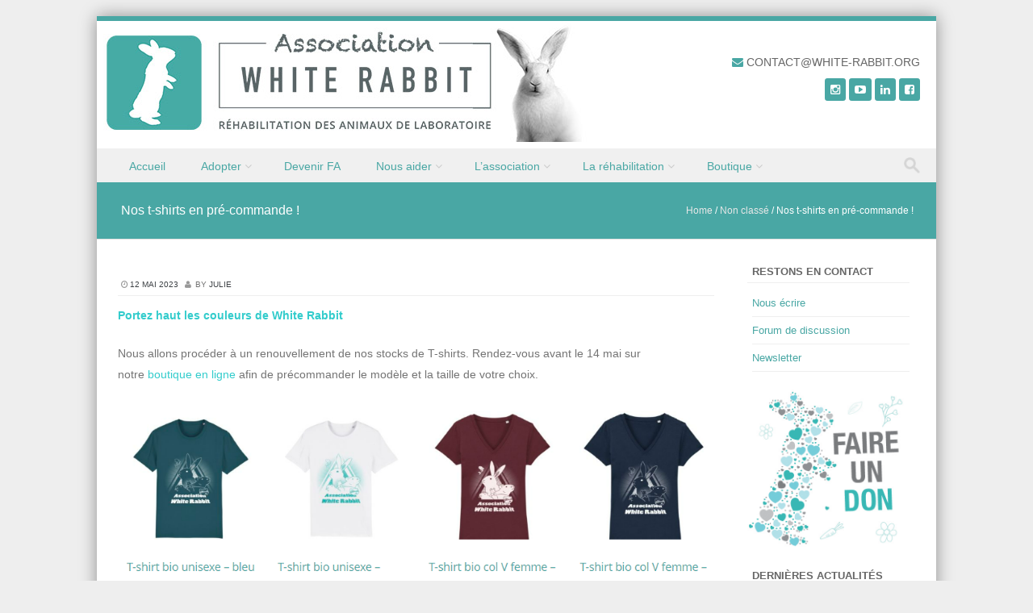

--- FILE ---
content_type: text/css
request_url: https://www.white-rabbit.org/wp-content/themes/discoverypro/css/turquoise.css
body_size: 540
content:
/**
 * @package discoverypro
 * @since discoverypro 1.0
 *
 */
 
a.more-link {
	background-color: #49a7a4;
}
.flex-caption-title { 
	background-color: #49a7a4;
}
#wrap {
	border-top: 6px solid #49a7a4;
}
.main-navigation li.current_page_item,  #main-navigation li.current-menu-parent{background: #49a7a4;}
.main-navigation li.current_page_item:hover a,#main-navigation li.current_page_item:hover{background: #49a7a4;} 
.main-navigation li.current-menu-parent:hover > a{background: #49a7a4;}
.main-navigation li:hover a {background: #49a7a4;}
.entry-header {
	background: #49a7a4;
}
.main-navigation > li > a, .main-navigation li.current_page_ancestor a {
	background-color: #49a7a4;
}
.main-navigation li:hover a{
	background-color: #49a7a4;
}
.main-navigation ul ul li a:hover,#main-navigation ul ul li a:hover i, .main-navigation li.current-menu-parent ul.sub-menu li.current_page_item a   {  color:#49a7a4;}
.main-navigation ul li a,
.topbar_content_left .contact i {
    color: #49a7a4;
}
.page-header {
	background: #49a7a4;
}
.entry-title {
	background: #49a7a4;
}
#secondary li a{
	color: #49a7a4;
}
#sidebar-left li a{
	color: #49a7a4;
}
#smoothup:hover {
	background-color: #49a7a4; 
}
.featuretext_right a{
	background-color:#49a7a4;
}
.thumbs-more-link a:hover{
	background-color: #49a7a4;
}
.grid-more-link {
	background-color: #49a7a4;
}
.testimonial-client-name a{
	color: #49a7a4;
}
.recent_title a:hover{
	color: #49a7a4;
}
.featuretext h4 a:hover{
	color: #49a7a4;
}
.testimonial_home .testimonial .quote {
	color: #49a7a4;
}
.tagcloud a {
	background: #49a7a4;
	border: 1px solid #49a7a4;
}
.genericon:hover {
	color: #49a7a4;
}
.social-media li {
	background-color: #49a7a4;
	border: 1px solid #49a7a4;
}
.social-media li:hover {
	border: 1px solid #49a7a4;
	color: #49a7a4;
}
.main-small-navigation .menu li a{
	color: #49a7a4;
}
.topbar_content_left:before {
	color: #49a7a4;
}
.socialIcons a, .socialIcons a:visited {
	color: #49a7a4;
}
.entry-content a, .entry-content a:visited, .entry-summary a, .entry-summary a:visited{
    color: #49a7a4;
}
.entry-content a:hover, .entry-summary a:hover{
    color: #666;
}
.grid-more-link a, .grid-more-link a:visited, .grid-more-link a hover{
	color: #FFF;
}
.nav-social-btn:hover i,
.nav-social-btn:focus i {
	color: #49a7a4;
}